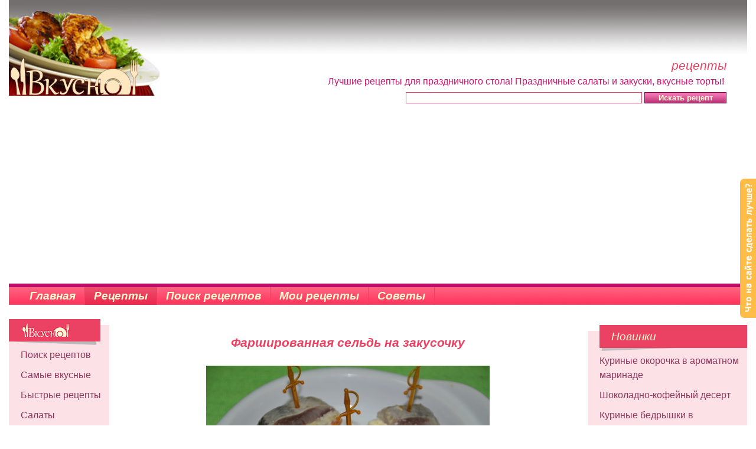

--- FILE ---
content_type: text/html; charset=UTF-8
request_url: https://vkysno.kiev.ua/d-recept-action-detail-rid-7226.html
body_size: 8865
content:
<!DOCTYPE HTML PUBLIC "-//W3C//DTD HTML 4.0 Transitional//EN" "https://www.w3.org/TR/REC-html40/loose.dtd">
<html>
<head>
<meta http-equiv="content-type" content="text/html; charset=utf-8" />
<title>Фаршированная сельдь на закусочку. Рецепт  с фото</title>
<meta name="keywords" content="Закуски,канапе,бутерброды,Баклажанные,рулетики,орехами,лимоном,Крекеры,ветчиной,сыром,Селедка,лимонно-горчичном,соусе,Биточки,шампиньонов,Язык,заливной,Рыба,маринованная,Помидоры,запеченные,чесноком,Селедка,под,горчичным,соусом,Яркие,рулеты,Зеленая,аджика,другие,рецепты,">
<meta name="description" content="Детальное описание процесса приготовления рецепта Фаршированная сельдь на закусочку">
<meta name="robots" content="index,follow">
<meta name="verify-v1" content="FbEyo/ckjn4q3b91wvddDVEnDa/CLB35PwJ6wnkFDHQ=" />
<link href="/main.css" rel="stylesheet" type="text/css">
<link href="/lib/bootstrap.min.cut.css" rel="stylesheet">
<script type="text/javascript" src="/js/jquery.js"></script>
<script type="text/javascript" src="/lib/rating.js"></script><script type="text/javascript" src="/lib/highslide/highslide-with-html.js"></script>
<link rel="stylesheet" type="text/css" href="/lib/highslide/highslide.css" />
<script type="text/javascript">
hs.graphicsDir = '/lib/highslide/graphics/';
hs.outlineType = 'rounded-white';
hs.wrapperClassName = 'draggable-header';
</script>
<script type="text/javascript">

  var _gaq = _gaq || [];
  _gaq.push(['_setAccount', 'UA-2697325-2']);
  _gaq.push(['_trackPageview']);
  setTimeout("_gaq.push(['_trackEvent', '15_seconds', 'read'])",15000);
  
  (function() {
    var ga = document.createElement('script'); ga.type = 'text/javascript'; ga.async = true;
    ga.src = ('https:' == document.location.protocol ? 'https://ssl' : 'http://www') + '.google-analytics.com/ga.js';
    var s = document.getElementsByTagName('script')[0]; s.parentNode.insertBefore(ga, s);
  })();

</script>
</head>
<body>
<table class="head">
	<tr>
		<td class="logo">
			<div class="banner">
				<script type="text/javascript"><!--
google_ad_client = "pub-3170784438369645";
google_ad_width = 728;
google_ad_height = 90;
google_ad_format = "728x90_as";
google_ad_type = "text_image";
//2007-10-09: vkysno top 468x60
google_ad_channel = "6253447291";
google_color_border = "FF0000";
google_color_bg = "FFFFFF";
google_color_link = "FF0000";
google_color_text = "000000";
google_color_url = "FF0000";
google_ui_features = "rc:0";
//-->
</script>
<script type="text/javascript"
  src="http://pagead2.googlesyndication.com/pagead/show_ads.js">
</script>
			</div>
			<div class="help">
				<h1>рецепты</h1>Лучшие рецепты для праздничного стола! Праздничные салаты и закуски, вкусные торты!&nbsp;
			</div>
            <form method="post" name="search" action="/index.php?d=search" onSubmit="if(document.search.q.value.length < 3){alert('Введите хотя бы 3 символа');return false}else{return true};" style="margin: 3px 35px 3px 200px">
                <input type="text" name="q" class="input" value="" style="width: 400px">
                <input type="submit" name="submit" value="Искать рецепт" class="button" style="cursor: pointer">
            </form>
		</td>
	</tr>
</table>
<table  class="tabtitle">
	<tr>
		<td>
        <a href="/" style="padding-left: 35px;" >Главная</a>
        <a href="/d-recept.html" class="on">Рецепты</a>
        <a href="/d-searchsame.html" >Поиск рецептов</a>
        <a href="/d-my.html" >Мои рецепты</a>
                <a href="/d-sovet.html" >Советы</a>
                
		</td>
		<td style="text-align: right;"></td>
</tr></table>

<br>
<table>
	<tr>
		<td class="l-col">
			<div class="box">
			<div class="boxHead"><img src="/images/vkysno2.gif" width="87" height="28" alt="Вкусно" title="Вкусно"></div>
			<ul>
			
                        
			<li><a href="/d-searchsame.html">Поиск рецептов</a></li>
			<li><a href="/d-basic-action-stat.html">Самые вкусные</a></li>
						<li><a href="/d-trecept-action-recept_list-tid-13.html">Быстрые рецепты</a></li>
 <li><a href="/d-recept-action-recept_list-tid-1.html"  >Салаты</a></li><li><a href="/d-recept-action-recept_list-tid-16.html"  >Закатки, варенья</a></li><li><a href="/d-recept-action-recept_list-tid-21.html"  >Рецепты для мультиварки</a></li><li><a href="/d-recept-action-recept_list-tid-11.html"  class="onn">Закуски</a></li><li><a href="/d-recept-action-recept_list-tid-15.html"  >Вторые блюда</a></li><li><a href="/d-recept-action-recept_list-tid-4.html"  >Выпечка, торты</a></li><li><a href="/d-recept-action-recept_list-tid-10.html"  >Все из рыбы</a></li><li><a href="/d-recept-action-recept_list-tid-6.html"  >Все из мяса</a></li><li><a href="/d-recept-action-recept_list-tid-8.html"  >Первые блюда</a></li><li><a href="/d-recept-action-recept_list-tid-7.html"  >Десерты</a></li><li><a href="/d-recept-action-recept_list-tid-18.html"  >Детские рецепты</a></li><li><a href="/d-recept-action-recept_list-tid-17.html"  >Готовим в СВЧ</a></li><li><a href="/d-recept-action-recept_list-tid-14.html"  >Соусы и подливки</a></li><li><a href="/d-recept-action-recept_list-tid-9.html"  >Напитки, коктейли</a></li><li><a href="/d-recept-action-recept_list-tid-19.html"  >Рецепты для пикника</a></li>			</ul>
			<div class="boxShadow"><img src="/images/box_shadow.gif" width="134" height="5" alt=""></div>
			</div>

			
            <div style="margin: 10px 0 10px 0;text-align:center;">
            <script type="text/javascript"><!--
google_ad_client = "ca-pub-3170784438369645";
/* vkysno left menu */
google_ad_slot = "4287789267";
google_ad_width = 160;
google_ad_height = 600;
//-->
</script>
<script type="text/javascript"
src="http://pagead2.googlesyndication.com/pagead/show_ads.js">
</script>
            </div>
			<div class="box">
			<div class="boxHead">К Празднику!</div>
			<ul>
				 <li><a href="/d-trecept-action-recept_list-tid-4.html">Новогодние рецепты</a></li><li><a href="/d-trecept-action-recept_list-tid-5.html">Рождественские рецепты</a></li><li><a href="/d-trecept-action-recept_list-tid-2.html">День Святого Валентина</a></li><li><a href="/d-trecept-action-recept_list-tid-6.html">Масленица на пороге - готовь блины!</a></li><li><a href="/d-trecept-action-recept_list-tid-9.html">День защитника</a></li><li><a href="/d-trecept-action-recept_list-tid-1.html">Рецепты к 8 Марта - мужчины готовят!</a></li><li><a href="/d-trecept-action-recept_list-tid-3.html">Пасхальная выпечка</a></li><li><a href="/d-trecept-action-recept_list-tid-8.html">Диетические блюда</a></li><li><a href="/d-trecept-action-recept_list-tid-15.html">Постные блюда</a></li>
<li><a href="/d-trecept-action-recept_list-tid-7.html">Рецепты шашлыков</a></li>			</ul>
			<div class="boxShadow"><img src="/images/box_shadow.gif" width="134" height="5" alt=""></div>
			</div>


		</td>
		<td class="content">
            		<div class="header" id="receipeName"><h1 class="b">Фаршированная сельдь на закусочку</h1></div>
						                                        <div class="c"><img src="/images/recept/2017/11/farshirovannaya-seld-na-zakusochku.jpg" alt="Фаршированная сельдь на закусочку" ><br></div><div class="clear"></div>
                					        <div class="clear"></div>
					
		<div>
				<b>Ингредиенты:</b><br>Сельдь - 1шт.,<br>
морковь отварная - 1/2 средней величины,<br>
яйцо отварное - 1шт.,<br>
сыр творожный - 50г,<br>
лук репчатый - немного,<br>
масло сливочное - 50г.<br>
</div>
		<div class="clear"></div><br>
		<div>
				
		Готовим Фаршированная сельдь на закусочку. Праздничное, оригинальное блюдо, которое можно приготовить заранее и слушать комплименты гостей и родных. <br>
Сельдь выпотрошить, отрезать голову, снять кожу и разделать на 2 филе. Морковь нарезать мелкими кубиками, яйцо и лук мелко порубить. Для начинки смешать творожный сыр, размягченное сливочное масло, добавить морковь, яйцо и лук (по вкусу начинку можно посолить, поперчить).<br>
На пищевую пленку выкладываем половинку филе сельди, сверху равномерно раскладываем начинку и накрываем второй половинкой филе, перевернутой так, чтобы хвост отказался на месте широкой части у головы. Фаршированную селедку плотно заворачиваем со всех сторон в пищевую пленку и кладем в морозилку часов на 6-8.<br>
Перед употреблением, фаршированную сельдь надо немного подержать при комнатной температуре и нарезать тонкими кусочками. Подавать на небольших тостах из черного хлеба.<br>
Приятного аппетита!</div>
		<script type="text/javascript" src="//yandex.st/share/share.js" charset="utf-8"></script>
		<div class="yashare-auto-init" data-yashareType="link" data-yashareQuickServices="yaru,vkontakte,facebook,twitter,odnoklassniki,moimir,lj"></div> 
		<div class="clear"></div>
				<table style="width:auto" align="center">
		  <tr> 
		   <td>
               <div class="c review hreview-aggregate" style="margin:10px;padding: 10px;border:1px solid #EAE6E8;border-radius: 10px;">
                   Проголосуйте за рецепт<br><span class="itemreviewed"><strong>Фаршированная сельдь на закусочку</strong></span><br><br>
                                            <div id="rating" class="c">
                        <a class="btn" href="#" onclick="rateImg(5,'7226');return false;" style="padding: 1px 10px 2px;margin:3px">нравится</a>
                        <a class="btngrey" href="#" onclick="rateImg(1,'7226');return false;" style="padding: 1px 10px 2px;margin:3px">не нравится</a>
                        </div>
                                        <br>
                    <table align="center" style="width:auto"><tr><td class="c">рейтинг рецепта&nbsp;&nbsp;</td><td class="c">
                    <div id="ratingres"> 
                        <div class="star_bg" style="margin:0px"><div style="width:57.5718px;text-ident:-999;" class="star_front">
                             <span class="rating">
                                 <span class="average">4.4286</span>
                                 <span class="best">5</span>
                                 <span class="count">7</span>
                             </span></div></div>
                    </div></td></tr></table>
		   </td>
		   <td class="w50">&nbsp;</td>
		   <td class="r" style="width:170px"><div>
	        Автор: <a href="javascript:rwin=window.open('rmail.php?rid=7226','hash','toolbar=no,status=no,menubar=no,width=400,height=300');rwin.focus()" class="link1" title="Отправьте письмо автору рецепта. Просто введите свой e-mail, текст и нажмите кнопку &quot;Отправить&quot;.Автор рецепта получит Ваше сообщение на свой e-mail.">Аннушка</a> <span style="color:grey;font-size: 80%;" class="published">30.11.2017<span class="value-title" title="2017-11-30T10:00:00-02:00"> </span></span><br><br>
		    <a href="/d-recept-action-autor-rid-7226.html" rel="nofollow" class="link1">Все рецепты от Аннушка</a><br><br>
		   	<a href="/print.php?d=recept&action=detail&rid=7226" class="link1" title="Нажимаете на эту ссылку и ваш принтер распечатает рецепт." target="_blank">Распечатать рецепт</a><br>
		   	</div>


		   </td>
		  </tr>
		  <tr><td colspan="3">
                  <div class="anec">
                      - Официант! Почему бифштекс пахнет пивом?<br>Официант отодвигает тарелку как можно дальше на вытянутых руках.<br>- А так?
                                        </div></td></tr>
		</table>

			<br><br>
			<div class="boxYel">
			<div class="boxHeadYel">Комментарии посетителей (1)</div>
			<p class="m50">
			            						<div class="coment" style="margin-left: 24px;" id="d63746">
				<div class="userfotosmall"><img src="/images/user/small/8684_127.jpg" alt=""></div>
				<b>ЛюСей</b> <span style="color:grey;font-size: 80%;" class="value-title" title="2017-12-07T07:32:00-02:00">07.12.2017 07:32</span>
									<br>симпатично!!!<img title="Вкуснятина" src="images/smiles/obliza.gif" alt="Вкуснятина" width="20" height="20" align="absmiddle" /><br>															</div><div class="clear"></div>
			            			<div id="d0"></div>
			</p>
			</div><br>
        

	
	
	<div class="receptList">
	<table>
		<tr>
			<td><a href="/d-recept-action-recept_list-sortMode-star-tid-11.html" rel="nofollow"><img src="/images/sort1_a.gif" width="100" height="25" alt="Сортировать по звездочкам"></a><br>
				<a href="/d-recept-action-recept_list-sortMode-new-tid-11.html" rel="nofollow"><img src="/images/sort2.gif" width="100" height="25" alt="Новые рецепты сверху"></a><br>
				<a href="/d-recept-action-recept_list-sortMode-name-tid-11.html" rel="nofollow"><img src="/images/sort3.gif" width="100" height="28" alt="Сортировать в алфавитном порядке"></a></td>
			<td class="mid"><br>
				<h2>Закуски, канапе, бутерброды</h2>
								<form method="get" action="index.php">
					<input type="hidden" name="d" value="search"><input type="text" name="q" value="" style="width:60%"><input type="submit" name="submit" value="Искать" class="button">	
					<input type="hidden" name="tid" value="11">
				</form>
							</td>
		</tr>
	</table>
                        
		<br><br>
                
		<ul>
                            <li><a href="/d-recept-action-detail-rid-7017-page-0.html"><span class="h3">Баклажанные рулетики с орехами и лимоном</span></a> <div class="star_bg"><div class="star_front" style="width:65px;"></div></div><div class="clear"></div>
                            
					<div class="listIngr">
												Баклажаны почистить, нарезать тонкими, широкими полосками. Замочить в соленой воде на 10-15 мин, затем слить воду. Обжарить полоски на масле.<br />
Орехи смолоть в пух, выдавить в них сок половины лимона, добавить...
						<a style="display:inline;float:none;padding: 1px 10px 2px;margin:3px" class="btngrey" href="/d-recept-action-detail-rid-7017-page-0.html">дальше</a>
					</div>
			</li>
			                <li><a href="/d-recept-action-detail-rid-7062-page-0.html"><span class="h3">Крекеры с ветчиной и сыром</span></a> <div class="star_bg"><div class="star_front" style="width:65px;"></div></div><div class="clear"></div>
                            
					<div class="listIngr">
													<a href="/d-recept-action-detail-rid-7062-page-0.html"><img src="/images/recept/small/2015/06/krekeri-s-vetchinoi-i-sirom.jpg" class="listIngrImg" alt="рецепт Крекеры с ветчиной и сыром" title="рецепт Крекеры с ветчиной и сыром"></a>
												Размягчённое масло порубить вилкой и смешать с мукой, добавить молоко, соль и вымесить тесто руками. Тесто получается мягкое и эластичное. Раскатать его на столе толщиной не менее 2-3 мм и выдавить стаканом кружочки....
						<a style="display:inline;float:none;padding: 1px 10px 2px;margin:3px" class="btngrey" href="/d-recept-action-detail-rid-7062-page-0.html">дальше</a>
					</div>
			</li>
			                <li><a href="/d-recept-action-detail-rid-7095-page-0.html"><span class="h3">Селедка в лимонно-горчичном соусе</span></a> <div class="star_bg"><div class="star_front" style="width:65px;"></div></div><div class="clear"></div>
                            
					<div class="listIngr">
												Сельдь вымыть, очистить от внутренностей, снять кожу и разделать на филе. Нарезать филе тонкими кусочками и сложить в подходящую по глубине емкость (судочек, глубокое блюдце и т.д.).<br />
Для лимонно-горчичного соуса...
						<a style="display:inline;float:none;padding: 1px 10px 2px;margin:3px" class="btngrey" href="/d-recept-action-detail-rid-7095-page-0.html">дальше</a>
					</div>
			</li>
			                <li><a href="/d-recept-action-detail-rid-7211-page-0.html"><span class="h3">Биточки из шампиньонов</span></a> <div class="star_bg"><div class="star_front" style="width:65px;"></div></div><div class="clear"></div>
                            
					<div class="listIngr">
													<a href="/d-recept-action-detail-rid-7211-page-0.html"><img src="/images/recept/small/2017/05/bitochki-iz-shampinonov.jpg" class="listIngrImg" alt="рецепт Биточки из шампиньонов" title="рецепт Биточки из шампиньонов"></a>
												Грибы для этой закуски лучше брать крупные. Шампиньоны очистить и отрезать ножки (их можно использовать для другого блюда). Шляпки грибов надсечь острым ножом в виде крупной сеточки. Это нужно для того, чтобы грибочки...
						<a style="display:inline;float:none;padding: 1px 10px 2px;margin:3px" class="btngrey" href="/d-recept-action-detail-rid-7211-page-0.html">дальше</a>
					</div>
			</li>
			                <li><a href="/d-recept-action-detail-rid-3117-page-0.html"><span class="h3">Язык заливной</span></a> <div class="star_bg"><div class="star_front" style="width:64.76860189437866px;"></div></div><div class="clear"></div>
                            
					<div class="listIngr">
												Язык хорошо вымыть. Корень петрушки и репчатый лук нарезать кубиками, сварить их до готовности языка при очень малом кипении, дабы бульон был прозрачным. <br />
Язык вынуть, очистить, нарезать тонкими ломтиками и...
						<a style="display:inline;float:none;padding: 1px 10px 2px;margin:3px" class="btngrey" href="/d-recept-action-detail-rid-3117-page-0.html">дальше</a>
					</div>
			</li>
			                <li><a href="/d-recept-action-detail-rid-2676-page-0.html"><span class="h3">Рыба маринованная</span></a> <div class="star_bg"><div class="star_front" style="width:64.61780166625977px;"></div></div><div class="clear"></div>
                            
					<div class="listIngr">
												Рыбу очистить, отрезать голову и хвост, снять с костей и нарезать кусочками 2-2,5 см шириной. Замочить в холодной воде на 1-1,5 часа, чтобы ушла лишняя кровь, слить воду, промыть рыбку. В холодную кипяченную воду добавить...
						<a style="display:inline;float:none;padding: 1px 10px 2px;margin:3px" class="btngrey" href="/d-recept-action-detail-rid-2676-page-0.html">дальше</a>
					</div>
			</li>
			                <li><a href="/d-recept-action-detail-rid-3445-page-0.html"><span class="h3">Помидоры, запеченные с чесноком</span></a> <div class="star_bg"><div class="star_front" style="width:64.52550029754639px;"></div></div><div class="clear"></div>
                            
					<div class="listIngr">
													<a href="/d-recept-action-detail-rid-3445-page-0.html"><img src="/images/recept/small/pomidori-zapechennie-s-chesnokom_1.jpg" class="listIngrImg" alt="рецепт Помидоры, запеченные с чесноком" title="рецепт Помидоры, запеченные с чесноком"></a>
												Чеснок измельчите и приготовьте чесночное масло: смешайте сливочное масло, апельсиновую цедру, чеснок, перец и соль. Охладите. <br />
Разрежьте помидоры пополам поперек. Положите половинки помидоров на противень...
						<a style="display:inline;float:none;padding: 1px 10px 2px;margin:3px" class="btngrey" href="/d-recept-action-detail-rid-3445-page-0.html">дальше</a>
					</div>
			</li>
			                <li><a href="/d-recept-action-detail-rid-2450-page-0.html"><span class="h3">Селедка под горчичным соусом</span></a> <div class="star_bg"><div class="star_front" style="width:64.42279720306396px;"></div></div><div class="clear"></div>
                            
					<div class="listIngr">
												Взять хорошую жирную селедку, замочить часа на два в молоке. Затем вынуть, сполоснуть в холодной воде, очистить, снять с костей, нарезать наискось кусочками. Положить кусочки на маленькое длинное блюдо, приставить...
						<a style="display:inline;float:none;padding: 1px 10px 2px;margin:3px" class="btngrey" href="/d-recept-action-detail-rid-2450-page-0.html">дальше</a>
					</div>
			</li>
			                <li><a href="/d-recept-action-detail-rid-1278-page-0.html"><span class="h3">Яркие рулеты</span></a> <div class="star_bg"><div class="star_front" style="width:63.2073016166687px;"></div></div><div class="clear"></div>
                            
					<div class="listIngr">
												Лаваш намазать майонезом, затем сыром, выложить листья салата, потом семгу. Все завернуть рулетом и поставить в холодильник на пару часов. Нарезать маленькими рулетиками. <br />
Р.s. при надобности семгу можно заменить...
						<a style="display:inline;float:none;padding: 1px 10px 2px;margin:3px" class="btngrey" href="/d-recept-action-detail-rid-1278-page-0.html">дальше</a>
					</div>
			</li>
			                <li><a href="/d-recept-action-detail-rid-4522-page-0.html"><span class="h3">Зеленая аджика</span></a> <div class="star_bg"><div class="star_front" style="width:63.2073016166687px;"></div></div><div class="clear"></div>
                            
					<div class="listIngr">
												Перец чистим от семян, чеснок чистим, моем все и перекручиваем на мясорубке, солим и хорошо вымешиваем. Получается довольно сухая, пластичная масса. Можно добавить немного молотого кориандра и чабера.<br />
Храним в...
						<a style="display:inline;float:none;padding: 1px 10px 2px;margin:3px" class="btngrey" href="/d-recept-action-detail-rid-4522-page-0.html">дальше</a>
					</div>
			</li>
					</ul>
		<div class="clear"></div>
	</div>
													<div class="prevnext">
												<span class="btngrey">Предыдущая страница</span>
												&nbsp;&nbsp;&nbsp;&nbsp;&nbsp;
												<a class="btn" href="/d-recept-action-recept_list-tid-11-page-1.html">Следующая страница</a>
												</div>
	
				<div class="pager">Страница:&nbsp;&nbsp;<span class="btn btn-small mtr5"><</span><span class="btn btn-small btn-danger mtr5">1</span><a href="/d-recept-action-recept_list-tid-11-page-1.html" class="btn btn-small mtr5">2</a><a href="/d-recept-action-recept_list-tid-11-page-2.html" class="btn btn-small mtr5">3</a><a href="/d-recept-action-recept_list-tid-11-page-3.html" class="btn btn-small mtr5">4</a><a href="/d-recept-action-recept_list-tid-11-page-4.html" class="btn btn-small mtr5">5</a><a href="/d-recept-action-recept_list-tid-11-page-5.html" class="btn btn-small mtr5">6</a><a href="/d-recept-action-recept_list-tid-11-page-6.html" class="btn btn-small mtr5">7</a><a href="/d-recept-action-recept_list-tid-11-page-7.html" class="btn btn-small mtr5">8</a><a href="/d-recept-action-recept_list-tid-11-page-8.html" class="btn btn-small mtr5">9</a><a href="/d-recept-action-recept_list-tid-11-page-9.html" class="btn btn-small mtr5">10</a><a href="/d-recept-action-recept_list-tid-11-page-10.html" class="btn btn-small mtr5">11</a>... <a href="/d-recept-action-recept_list-tid-11-page-77.html" class="btn btn-small mtr5">78</a><a href="/d-recept-action-recept_list-tid-11-page-1.html" class="btn btn-small mtr5">></a></div>
			


		</td>
		<td class="r-col">


			<div class="box">
			<div class="boxHead">Новинки</div>
			<ul>

 <li><a href="/d-recept-action-detail-rid-7230.html">Куриные окорочка в ароматном маринаде</a></li><li><a href="/d-recept-action-detail-rid-7229.html">Шоколадно-кофейный десерт</a></li><li><a href="/d-recept-action-detail-rid-7228.html">Куриные бедрышки в апельсиновом соке</a></li><li><a href="/d-recept-action-detail-rid-7227.html">Салат с мидиями и маслинами</a></li><li><a href="/d-recept-action-detail-rid-7226.html">Фаршированная сельдь на закусочку</a></li><li><a href="/d-recept-action-detail-rid-7225.html">Рулетики из скумбрии с овощами</a></li><li><a href="/d-recept-action-detail-rid-7224.html">Шоколадный пирог со сладкой глазурью</a></li><li><a href="/d-recept-action-detail-rid-7223.html">Тиляпия, запеченная под овощами </a></li><li><a href="/d-recept-action-detail-rid-7222.html">Джем из груш и цитрусовых</a></li><li><a href="/d-recept-action-detail-rid-7221.html">Помидоры половинками на зиму</a></li>						<li><a href="/d-game-logic-xo.html"><b>Бублики против сосисок</b></a></li>
			
			</ul>
			<div class="boxShadow"><img src="/images/box_shadow_right.gif" width="134" height="5" alt=""></div>
			</div>

            <div style="margin: -30px -15px -10px 7px; transform: scale(0.9);">
                <script async src="//pagead2.googlesyndication.com/pagead/js/adsbygoogle.js"></script>
                <!-- vkysno правый -->
                <ins class="adsbygoogle"
                     style="display:inline-block;width:300px;height:600px"
                     data-ad-client="ca-pub-3170784438369645"
                     data-ad-slot="8401641268"></ins>
                <script>
                (adsbygoogle = window.adsbygoogle || []).push({});
                </script>            
            </div>
			<br>
			<div class="box">
			<div class="boxHead">Национальная кухня</div>
			<ul>
				<li><a href="/d-trecept-action-recept_list-tid-21.html">Французская кухня</a></li>
				<li><a href="/d-trecept-action-recept_list-tid-20.html">Итальянская кухня</a></li>
				<li><a href="/d-trecept-action-recept_list-tid-28.html">Японская кухня</a></li>
			</ul>
			<div class="boxShadow"><img src="/images/box_shadow_right.gif" width="134" height="5" alt=""></div>
			</div>

			<div class="boxGray">
			<div class="boxHeadGray">Новые фотки</div>
			<p style="text-align:center">
 <br><a href="/d-recept-action-detail-rid-196.html" class="rose"><img src="/images/recept/small/2017/10/keks_1.jpg" width="200" alt="Кекс" title="Кекс"><br>Кекс</a><br><br><br><a href="/d-recept-action-detail-rid-196.html" class="rose"><img src="/images/recept/small/2017/10/keks.jpg" width="200" alt="Кекс" title="Кекс"><br>Кекс</a><br><br><br><a href="/d-recept-action-detail-rid-6608.html" class="rose"><img src="/images/recept/small/2017/10/iogurtovie-keksi_1.jpg" width="200" alt="Йогуртовые кексы" title="Йогуртовые кексы"><br>Йогуртовые кексы</a><br><br><br><a href="/d-recept-action-detail-rid-6608.html" class="rose"><img src="/images/recept/small/2017/10/iogurtovie-keksi.jpg" width="200" alt="Йогуртовые кексы" title="Йогуртовые кексы"><br>Йогуртовые кексы</a><br><br><br><a href="/d-recept-action-detail-rid-7217.html" class="rose"><img src="/images/recept/small/2017/08/abrikosovii-sok-s-myakotyu.jpg" width="200" alt="Абрикосовый сок с мякотью" title="Абрикосовый сок с мякотью"><br>Абрикосовый сок с мякотью</a><br><br>			<div class="clear"></div>
			</p>
			</div>



			<div class="boxGray">
			<div class="boxHeadGray">Закуски...</div>
			<p>
						<a href="/d-recept-action-detail-rid-959.html" class="our_banner"><img src="/images/recept/add/buterbrod-s-salom.jpg" width="100" height="100" alt="Бутерброд с салом" title="Бутерброд с салом"></a>
						<a href="/d-recept-action-detail-rid-6460.html" class="our_banner"><img src="/images/recept/add/2012/12/39784f5daf9970d646e72018a2b53a5d.jpg" width="100" height="100" alt="Фаршированные яйца с горчицей" title="Фаршированные яйца с горчицей"></a>
						<a href="/d-recept-action-detail-rid-7062.html" class="our_banner"><img src="/images/recept/add/2015/06/927f482d4686206cd1df8a6042226a35.jpg" width="100" height="100" alt="Крекеры с ветчиной и сыром" title="Крекеры с ветчиной и сыром"></a>
						<a href="/d-recept-action-detail-rid-4305.html" class="our_banner"><img src="/images/recept/add/81f4fbd87ba6f4fb3d28c2b9864e7ef9.jpg" width="100" height="100" alt="&quot;ПаштидА&quot; (Еврейский пирог)" title="&quot;ПаштидА&quot; (Еврейский пирог)"></a>
						<div class="clear"></div>
			</p>
			</div>


		</td>
	</tr>
</table>
<div class="botmenu">
<a href="/index.php">главная</a> |
<a href="/d-recept.html">рецепты</a> |
<a href="/d-sovet.html">советы</a> |
<a href="/d-contact.html">контакты</a> |
<a href="/d-basic-action-map.html">карта</a>
</div> 
<div class="footer">&nbsp;</div>
<p class="footer">
Использование материалов сайта допускается только с письменного разрешения администрации сайта<br>
copyright &copy;2003-2026 Анна Холодова, свидетельство о регистрации авторского права №34152.<br>
design by LeSyA<br><br>
</p>
<table>
	<tr>
		<td>
рецепты выпечки, салатов, закусок, мясных и рыбных блюд, десертов, коктейлей, домашних консервов и др. советы домохозяйкам
		</td>
	</tr>
</table>

<script type="text/javascript">
    var reformalOptions = {
        project_id: 22535,
        project_host: "idea.vkysno.kiev.ua",
        tab_orientation: "right",
        tab_indent: 300,
        tab_image_url: "https://vkysno.kiev.ua/images/idea.png",
        tab_is_custom: true
    };
    
    (function() {
        var script = document.createElement('script');
        script.type = 'text/javascript'; script.async = true;
        script.src = ('https:' == document.location.protocol ? 'https://' : 'https://') + 'media.reformal.ru/widgets/v2/reformal.js';
        document.getElementsByTagName('head')[0].appendChild(script);
    })();
</script>


</body>
</html>

--- FILE ---
content_type: text/html; charset=utf-8
request_url: https://www.google.com/recaptcha/api2/aframe
body_size: 268
content:
<!DOCTYPE HTML><html><head><meta http-equiv="content-type" content="text/html; charset=UTF-8"></head><body><script nonce="NDWS255JuLW0eLjRQngRoA">/** Anti-fraud and anti-abuse applications only. See google.com/recaptcha */ try{var clients={'sodar':'https://pagead2.googlesyndication.com/pagead/sodar?'};window.addEventListener("message",function(a){try{if(a.source===window.parent){var b=JSON.parse(a.data);var c=clients[b['id']];if(c){var d=document.createElement('img');d.src=c+b['params']+'&rc='+(localStorage.getItem("rc::a")?sessionStorage.getItem("rc::b"):"");window.document.body.appendChild(d);sessionStorage.setItem("rc::e",parseInt(sessionStorage.getItem("rc::e")||0)+1);localStorage.setItem("rc::h",'1768839359170');}}}catch(b){}});window.parent.postMessage("_grecaptcha_ready", "*");}catch(b){}</script></body></html>